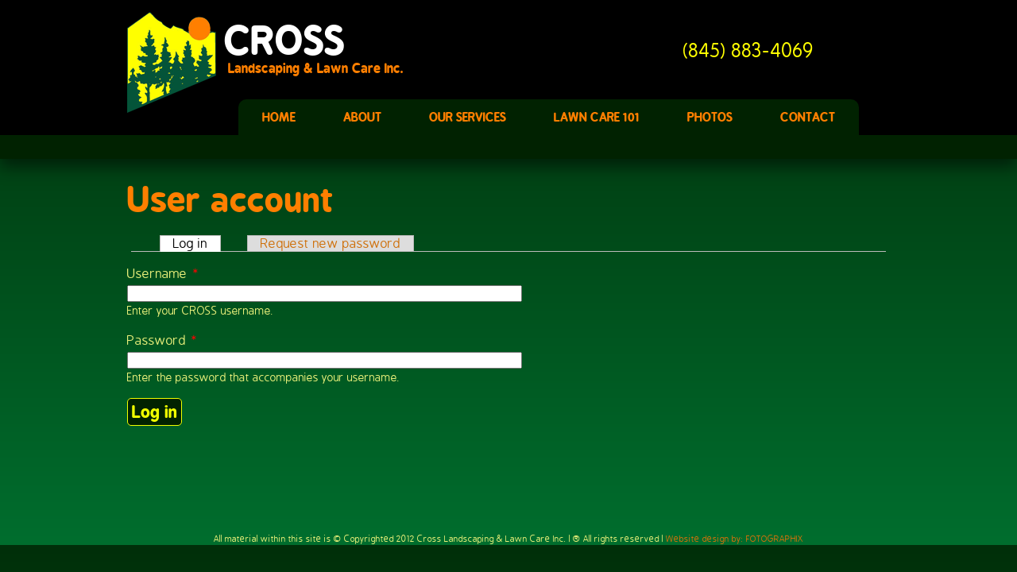

--- FILE ---
content_type: text/html; charset=utf-8
request_url: http://crosslandscapinginc.com/user
body_size: 11233
content:
<!DOCTYPE html PUBLIC "-//W3C//DTD XHTML+RDFa 1.0//EN"
  "http://www.w3.org/MarkUp/DTD/xhtml-rdfa-1.dtd">
<html xmlns="http://www.w3.org/1999/xhtml" xml:lang="en" version="XHTML+RDFa 1.0" dir="ltr"
  xmlns:content="http://purl.org/rss/1.0/modules/content/"
  xmlns:dc="http://purl.org/dc/terms/"
  xmlns:foaf="http://xmlns.com/foaf/0.1/"
  xmlns:og="http://ogp.me/ns#"
  xmlns:rdfs="http://www.w3.org/2000/01/rdf-schema#"
  xmlns:sioc="http://rdfs.org/sioc/ns#"
  xmlns:sioct="http://rdfs.org/sioc/types#"
  xmlns:skos="http://www.w3.org/2004/02/skos/core#"
  xmlns:xsd="http://www.w3.org/2001/XMLSchema#">

<head profile="http://www.w3.org/1999/xhtml/vocab">
  <meta http-equiv="Content-Type" content="text/html; charset=utf-8" />
<link rel="shortcut icon" href="http://crosslandscapinginc.com/sites/default/files/favicon.png" type="image/png" />
<meta name="generator" content="Drupal 7 (https://www.drupal.org)" />
<link rel="canonical" href="http://crosslandscapinginc.com/user" />
<link rel="shortlink" href="http://crosslandscapinginc.com/user" />
  <meta http-equiv="X-UA-Compatible" content="IE=edge" />
  <title>User account | CROSS</title>
  <style type="text/css" media="all">
@import url("http://crosslandscapinginc.com/modules/system/system.base.css?rcvbic");
@import url("http://crosslandscapinginc.com/modules/system/system.menus.css?rcvbic");
@import url("http://crosslandscapinginc.com/modules/system/system.messages.css?rcvbic");
@import url("http://crosslandscapinginc.com/modules/system/system.theme.css?rcvbic");
</style>
<style type="text/css" media="all">
@import url("http://crosslandscapinginc.com/modules/field/theme/field.css?rcvbic");
@import url("http://crosslandscapinginc.com/modules/node/node.css?rcvbic");
@import url("http://crosslandscapinginc.com/modules/search/search.css?rcvbic");
@import url("http://crosslandscapinginc.com/modules/user/user.css?rcvbic");
@import url("http://crosslandscapinginc.com/sites/all/modules/views/css/views.css?rcvbic");
@import url("http://crosslandscapinginc.com/sites/all/modules/ckeditor/css/ckeditor.css?rcvbic");
</style>
<style type="text/css" media="all">
@import url("http://crosslandscapinginc.com/sites/all/modules/colorbox/styles/stockholmsyndrome/colorbox_style.css?rcvbic");
@import url("http://crosslandscapinginc.com/sites/all/modules/ctools/css/ctools.css?rcvbic");
</style>
<style type="text/css" media="all">
@import url("http://crosslandscapinginc.com/sites/all/themes/crosslandscaping/styles/reset.css?rcvbic");
@import url("http://crosslandscapinginc.com/sites/all/themes/crosslandscaping/styles/layout.css?rcvbic");
@import url("http://crosslandscapinginc.com/sites/all/themes/crosslandscaping/styles/styles.css?rcvbic");
@import url("http://crosslandscapinginc.com/sites/all/themes/crosslandscaping/styles/blocks.css?rcvbic");
@import url("http://crosslandscapinginc.com/sites/all/themes/crosslandscaping/styles/blog.css?rcvbic");
@import url("http://crosslandscapinginc.com/sites/all/themes/crosslandscaping/styles/local.css?rcvbic");
</style>
  <script type="text/javascript" src="http://crosslandscapinginc.com/sites/all/modules/jquery_update/replace/jquery/1.10/jquery.min.js?v=1.10.2"></script>
<script type="text/javascript" src="http://crosslandscapinginc.com/misc/jquery.once.js?v=1.2"></script>
<script type="text/javascript" src="http://crosslandscapinginc.com/misc/drupal.js?rcvbic"></script>
<script type="text/javascript" src="http://crosslandscapinginc.com/sites/all/libraries/colorbox/jquery.colorbox-min.js?rcvbic"></script>
<script type="text/javascript" src="http://crosslandscapinginc.com/sites/all/modules/colorbox/js/colorbox.js?rcvbic"></script>
<script type="text/javascript" src="http://crosslandscapinginc.com/sites/all/modules/colorbox/styles/stockholmsyndrome/colorbox_style.js?rcvbic"></script>
<script type="text/javascript">
<!--//--><![CDATA[//><!--
jQuery.extend(Drupal.settings, {"basePath":"\/","pathPrefix":"","ajaxPageState":{"theme":"crosslandscaping","theme_token":"EfoZJqWxKacIwg41bosSkhrTtlEUxFa7D72i_5rggN8","js":{"sites\/all\/modules\/jquery_update\/replace\/jquery\/1.10\/jquery.min.js":1,"misc\/jquery.once.js":1,"misc\/drupal.js":1,"sites\/all\/libraries\/colorbox\/jquery.colorbox-min.js":1,"sites\/all\/modules\/colorbox\/js\/colorbox.js":1,"sites\/all\/modules\/colorbox\/styles\/stockholmsyndrome\/colorbox_style.js":1},"css":{"modules\/system\/system.base.css":1,"modules\/system\/system.menus.css":1,"modules\/system\/system.messages.css":1,"modules\/system\/system.theme.css":1,"modules\/field\/theme\/field.css":1,"modules\/node\/node.css":1,"modules\/search\/search.css":1,"modules\/user\/user.css":1,"sites\/all\/modules\/views\/css\/views.css":1,"sites\/all\/modules\/ckeditor\/css\/ckeditor.css":1,"sites\/all\/modules\/colorbox\/styles\/stockholmsyndrome\/colorbox_style.css":1,"sites\/all\/modules\/ctools\/css\/ctools.css":1,"sites\/all\/themes\/crosslandscaping\/styles\/reset.css":1,"sites\/all\/themes\/crosslandscaping\/styles\/layout.css":1,"sites\/all\/themes\/crosslandscaping\/styles\/styles.css":1,"sites\/all\/themes\/crosslandscaping\/styles\/blocks.css":1,"sites\/all\/themes\/crosslandscaping\/styles\/blog.css":1,"sites\/all\/themes\/crosslandscaping\/styles\/local.css":1}},"colorbox":{"opacity":"0.85","current":"{current} of {total}","previous":"\u00ab Prev","next":"Next \u00bb","close":"Close","maxWidth":"98%","maxHeight":"98%","fixed":true,"mobiledetect":true,"mobiledevicewidth":"480px"},"urlIsAjaxTrusted":{"\/user":true}});
//--><!]]>
</script>
  <meta name="google-site-verification" content="z-CAfhKAs_Jv05bh5hrfrCowqL75DnqFlpEE3f8WBTo" />
<script>
  (function(i,s,o,g,r,a,m){i['GoogleAnalyticsObject']=r;i[r]=i[r]||function(){
  (i[r].q=i[r].q||[]).push(arguments)},i[r].l=1*new Date();a=s.createElement(o),
  m=s.getElementsByTagName(o)[0];a.async=1;a.src=g;m.parentNode.insertBefore(a,m)
  })(window,document,'script','//www.google-analytics.com/analytics.js','ga');

  ga('create', 'UA-39961647-1', 'crosslandscapinginc.com');
  ga('send', 'pageview');

</script>
</head>
<body class="html not-front not-logged-in no-sidebars page-user" >
  <div id="skip-link">
    <a href="#main-content" class="element-invisible element-focusable">Skip to main content</a>
  </div>
    
  <div id="page-wrapper">
    <div id="page">
  
      <div id="header"><div class="container section header clearfix">
  
                  <a href="/" title="Home" rel="home" id="logo" class="logo">
            <img src="http://crosslandscapinginc.com/sites/default/files/crosslandscaping.png" alt="Home" />
          </a>
                <div id="log-in-out">
        <a href="/user/login">log in</a>                </div>
  
                  <div id="name-and-slogan">
                                          <div id="site-name"><strong>
                  <a href="/" title="Home" rel="home"><span>CROSS</span></a>
                </strong></div>
                            
                          <div id="site-slogan">Landscaping &amp; Lawn Care Inc.</div>
                      </div> <!-- /#name-and-slogan -->
                    <div class="region region-header">
    <div id="block-block-3" class="block block-block">

    
  <div class="content">
    <h2 id="phone">
	(845) 883-4069</h2>
  </div>
</div>
  </div>

      </div><!-- /.section .header -->
    </div> <!-- /#header -->
  
              <div id="navigation">
          <div class="container navigation section">
            <ul id="main-menu" class="links clearfix"><li class="menu-352 first"><a href="/home">Home</a></li>
<li class="menu-353"><a href="/about">About</a></li>
<li class="menu-363"><a href="/services">Our Services</a></li>
<li class="menu-354"><a href="/lawn-care">Lawn Care 101</a></li>
<li class="menu-372"><a href="/photo-gallery">Photos</a></li>
<li class="menu-362 last"><a href="/contact" title="">Contact</a></li>
</ul>          </div><!-- /.section .navigation -->
        </div> <!-- /#navigation -->
        
      <div id="banner-wrap" class="slider-content empty">
              </div>
  
  
      <div id="main-wrapper">
          
                
<div id="content-wrap" class="container content-wrap clearfix">
        
        <div id="main" class="main clearfix">

          <div id="content" class="column clear-fix">
              
            <div class="page-content content-column section">
              <div class="gutter">
                                  <div id="breadcrumb" class="container"><h2 class="element-invisible">You are here</h2><div class="breadcrumb"><a href="/">Home</a></div></div>
                                                <a id="main-content"></a>
                                <h1 class="title" id="page-title">User account</h1>                                <div class="tabs"><h2 class="element-invisible">Primary tabs</h2><ul class="tabs primary"><li class="active"><a href="/user" class="active">Log in<span class="element-invisible">(active tab)</span></a></li>
<li><a href="/user/password">Request new password</a></li>
</ul></div>                                                  <div class="region region-content">
    <div id="block-system-main" class="block block-system">

    
  <div class="content">
    <form action="/user" method="post" id="user-login" accept-charset="UTF-8"><div><div class="form-item form-type-textfield form-item-name">
  <label for="edit-name">Username <span class="form-required" title="This field is required.">*</span></label>
 <input type="text" id="edit-name" name="name" value="" size="60" maxlength="60" class="form-text required" />
<div class="description">Enter your CROSS username.</div>
</div>
<div class="form-item form-type-password form-item-pass">
  <label for="edit-pass">Password <span class="form-required" title="This field is required.">*</span></label>
 <input type="password" id="edit-pass" name="pass" size="60" maxlength="128" class="form-text required" />
<div class="description">Enter the password that accompanies your username.</div>
</div>
<input type="hidden" name="form_build_id" value="form-K7Lx9269E7IfELiWN5ghEV4y-i6dQxcVcLomyadTcnM" />
<input type="hidden" name="form_id" value="user_login" />
<div class="form-actions form-wrapper" id="edit-actions"><input type="submit" id="edit-submit" name="op" value="Log in" class="form-submit" /></div></div></form>  </div>
</div>
  </div>
                              </div>
            </div><!-- /.section .content .gutter -->
          </div> <!-- /#content -->
    
        </div><!-- /#main -->
        
            
      </div> <!-- /#main-wrapper -->
  
</div><!-- /#content-main -->
  
    </div><!-- /#page -->
    
    <div id="footer">
            <div class="container section footer">
          <div class="region region-footer">
    <div id="block-block-1" class="block block-block">

    
  <div class="content">
    <div id="designer">
	All material within this site is © Copyrighted 2012 Cross Landscaping &amp; Lawn Care Inc. |  ® All rights reserved | <a href="http://www.fotographix.com">Website design by: FOTOGRAPHIX</a></div>
  </div>
</div>
  </div>
      </div><!-- /.section -->
    </div> <!-- /#footer -->
    
  </div> <!-- /#page-wrapper -->
  </body>
</html>


--- FILE ---
content_type: text/css
request_url: http://crosslandscapinginc.com/sites/all/themes/crosslandscaping/styles/styles.css?rcvbic
body_size: 11286
content:
/**
 * Main styles
 */

body {
  background-color: #012F09;
  color: #E8EF7A;
  font: normal 1em/1.5 BPreplayRegular, Verdana, Arial, Helvetica, sans-serif;
}
p {
    margin: 10px 0;
}
h1 {
  color: #FF7F00;
  font-family:BPreplayBold;
  font-size: 2.6em;
  font-weight: normal;
  margin: 15px 0;
}
h2 {
/*    color: #606233;*/
    font-family: BPreplayRegular;
    font-size: 1.5em;
    font-weight: normal;
    line-height: 2em;
    margin: 25px 0;
}
h3 {
  color: #FF7F00;
  font-family:BPreplayBold;
  font-size: 1.2em;
  font-weight: normal;
  margin: 20px 0 5px 0;
}
h4 {
  font-family:BPreplayBold;
  font-size: 1.3em;
  margin: 5px 0;
  color: #FF7F00; 
}
h5 {
  font-family:DesyrelRegular;
  font-size: 1.8em;
  font-weight: normal;
  margin: 5px 0;
  color: #F0FF00;
}
h1 a,
h2 a,
h3 a,
h4 a,
h5 a,
h6 a,
h1 a:visited,
h2 a:visited,
h3 a:visited,
h4 a:visited,
h5 a:visited,
h6 a:visited {
  color: #4F4E4E;
  text-decoration: none;
}
h1 a:hover,
h2 a:hover,
h3 a:hover,
h4 a:hover,
h5 a:hover,
h6 a:hover {
  color: #4F4E4E;
  text-decoration: underline;
}
blockquote {
  background: transparent url(../images/bq-tl.png) no-repeat left top;
  padding-left: 30px;
  margin-left: 10px;
  font-style: italic;
  min-height: 0px;
}
ol{
  list-style-type: decimal;
  margin-left: 25px;
}
#main ul {

}
#main ul li {
  margin-left: 20px;
  list-style: disc;
}
ul.links.inline {
  display:block;
  margin-bottom:20px;
  background-color: #F6F6F6;
}
.sidebar ul li {
  margin-left: 0;
  list-style: none;
}
.form-submit,
.form-button {
  background-color: #012201;
  border: 1px solid #F0FF00;
-webkit-border-radius: 5px;
-moz-border-radius: 5px;
border-radius: 5px;
  cursor: pointer;
font-size:1.3em;
  font-family:BPreplayBold;
  color: #F0FF00;
  overflow: visible;
  padding: 3px 5px;
}
#forum table {
  border-collapse:collapse;
  width:100%;
}
a {
  color: #CF710C;
  text-decoration: none;
}
a:hover {
  color: #CF710C;
  text-decoration: underline;
}

/* Page Styles
-------------------------------------------------------------- */

#page-wrapper {
  overflow: hidden;
}
#header {
/*  background: url(../images/header-bg.gif) repeat-x;*/
  height: 170px;
  width: 100%;
}
.header {
  height: 130px;
  padding-top: 15px;
}
.header a,
.header a:hover,
.header a:visited {
  color: #fff;
}
#site-header {
  padding-top: 15px;
}
.logo {
  float: left;
}
.block-search {
  clear: right;
  float: right;
}
#site-name {
    font-family: BPreplayBold;
    font-size: 3em;
    margin: 0px;
    text-indent: 10px;
}
#site-slogan {
    color: #FF7F00;
    font-family: BPreplayBold;
    font-size: 1em;
    line-height: 2.4em;
    margin-top: -20px;
    text-indent: 15px;
}
#user-links {
  float: right;
  margin-bottom: 10px;
}
#user-links ul.links {
  float:right;
}
#user-links ul.links li a {
  color:#ffffff;
  text-decoration: none;
}

/* Search
-------------------------------------------------------------- */
#search {
  float: right;
}
#search label {
  display: none;
}

/* Secondary Navigation
-------------------------------------------------------------- */
#log-in-out {
  float: right;
}
#log-in-out h2 {
  display: none;
}
#log-in-out ul {
  background-color: transparent;
  margin: 0;
}
.breadcrumb {
    display: none;
}
/* Primary Navigation
-------------------------------------------------------------- */
.navigation {
/*  background: transparent url(../images/main-sprite.png) repeat-x scroll left top;*/
  height: 45px;
  margin-top: -45px;
}
#navigation li{
/*  background: transparent url(../images/main-sprite.png) repeat-x scroll left top;*/
  float: left;
  height: 45px;
  line-height: 45px;
background:#012201;
}
#navigation li.active {
background:#045439;
/*  background-position: left -45px;*/
}
#navigation li:hover {
background:#056745;
}
ul#main-menu li.first {
-moz-border-radius-topleft: 10px;
-webkit-border-top-left-radius: 10px;
 border-top-left-radius: 10px;
}
ul#main-menu li.last {
-moz-border-radius-topright: 10px;
-webkit-border-top-right-radius: 10px;
border-top-right-radius: 10px;
}
#navigation a,
#navigation a:visited {
  color: #FF7F00;
  display: block;
  font-family:BPreplayBold;
  font-size: 15px;
  padding: 0 30px;
  text-decoration: none;
  text-transform: uppercase;
  vertical-align: middle;
}
#navigation a:hover {
  color: #FFF;
  text-decoration: none;
}

/* Superfish
-------------------------------------------------------------- */
#navigation h2 {
  height: 0;
  overflow: hidden;
  position: absolute;
}
#navigation .sf-menu, #navigation .sf-menu * {
}
#navigation .sf-menu {
}
#navigation .sf-menu ul {
  position:absolute;
  top:-999em;
}
#navigation .sf-menu ul li {
  width:100%;
}
#navigation .sf-menu li:hover {
  visibility:inherit;
}
#navigation .sf-menu li {
  float: left;
  position: relative;
}
#navigation .sf-menu a {
  position: relative;
}
#navigation .sf-menu li:hover ul,
#navigation .sf-menu li.sfHover ul {
  left: 0;
  top: 45px;
}
#navigation ul.sf-menu li:hover li ul,
#navigation ul.sf-menu li.sfHover li ul {
  top:-999em;
}
#navigation ul.sf-menu li li:hover ul,
#navigation ul.sf-menu li li.sfHover ul {
  left: 18em;
  top: 0;
}
#navigation ul.sf-menu li li:hover li ul,
#navigation ul.sf-menu li li.sfHover li ul {
  top: -999em;
}
#navigation ul.sf-menu li li li:hover ul,
#navigation ul.sf-menu li li li.sfHover ul {
  left: 18em;
  top:0;
}
#navigation .sf-menu {
  margin-bottom: 0;
}
#navigation .sf-menu a {
  text-decoration: none;
}
#navigation .sf-menu a.sf-with-ul {
  padding-right:2.25em;
  min-width:1px;
}
#navigation .sf-menu a, #navigation .sf-menu a:visited  {

}
#navigation .sf-menu li {
/*  background: transparent url(../images/main-sprite.png) repeat-x scroll left top;*/
}
#navigation .sf-menu li li {
/*  background: transparent url(../images/main-sprite.png) repeat-x scroll left top;*/
}
#navigation .sf-menu li li li {
/*  background: transparent url(../images/main-sprite.png) repeat-x scroll left top;*/
  top: 0px;
}
#navigation .sf-menu li:hover, #navigation .sf-menu li.sfHover,
#navigation .sf-menu a:focus, #navigation .sf-menu a:hover, #navigation .sf-menu a:active {
  outline:0;
}
#navigation .sf-menu li:hover {
/*  background-position: left -45px;*/
}
#navigation .sf-menu li.active-trail {
/*  background-position: left -45px;*/
}
#navigation .sf-menu li.active-trail li {
/*  background-position: left 0px;*/
}
#navigation .sf-menu li li:hover {
/*  background-position: left -45px;*/
}
#navigation .sf-menu li li li:hover {
/*  background-position: left -45px;*/
}
.sf-sub-indicator {
  position:absolute;
  display:block;
  right:.75em;
  top:1.05em;
  width:10px;
  height:10px;
  text-indent:-999em;
  overflow:hidden;
  background:url(../images/arrows-ffffff.png) no-repeat -10px -100px;
}
a > .sf-sub-indicator { 
  top:.8em;
  background-position: 0 -100px;
}
a:focus > .sf-sub-indicator,
a:hover > .sf-sub-indicator,
a:active > .sf-sub-indicator,
li:hover > a > .sf-sub-indicator,
li.sfHover > a > .sf-sub-indicator {
  background-position: -10px -100px;
}
#navigation .sf-menu ul .sf-sub-indicator { background-position:  -10px 0; }
#navigation .sf-menu ul a > .sf-sub-indicator { background-position:  0 0; }
#navigation .sf-menu ul a:focus > .sf-sub-indicator,
#navigation .sf-menu ul a:hover > .sf-sub-indicator,
#navigation .sf-menu ul a:active > .sf-sub-indicator,
#navigation .sf-menu ul li:hover > a > .sf-sub-indicator,
#navigation .sf-menu ul li.sfHover > a > .sf-sub-indicator {
  background-position: -10px 0;
}

/* messages
-------------------------------------------------------------- */

div.messages {
  margin: 0 auto 15px;
  width: 900px;
}

/* Slide Wrapper
-------------------------------------------------------------- */
#banner-wrap {
  background: transparent url(../images/main-sprite.png) repeat-x scroll center -90px;
  height: 333px;
  overflow: hidden;
  width: 100%;
}
* html #banner-wrap {
  position: relative;
}
#banner-wrap.empty {
  height: 30px;
}
#banner-wrap .content {
  margin-top: 15px;
}

/* Page Content
-------------------------------------------------------------- */

.preface,
.sidebar .gutter {
  background-color: #FFF;
  border: 2px solid #DCDADA;
  -moz-border-radius: 3px;
  -webkit-border-radius:3px;
  border-radius: 3px;
  margin-bottom: 15px;
  min-height: 0;
}
* html .sidebar .gutter,
* html .sidebar .gutter {
  height: 1%;
}
#main-wrapper {
/*  background: url(../images/content-bg.gif) repeat-x scroll transparent;*/
  width:100%;
  padding-top:5px;
}

#content-wrap {
  min-height: 400px;
}
#preface {
  min-height: 150px;
  * html height: 150px;
}
#preface .block-block {
  padding-top: 5px;
}
#preface h2,
#preface h3 {
  color: #D7E6E6;
  background-color: #3d5454;
  padding-left: 5px;
}
.sidebar h2 {
  background-color: #CF710C;
  color: #ffffff;
  padding: 0 5px;
}
.sidebar .content {
  padding: 15px;
}
#bottom {
  background-color: #102624;
  color: #ffffff;
  margin-top: 15px;
  padding: 10px 0 25px;
}
#bottom h2 {
  color: #CF710C;
}
#bottom a,
#bottom a:visited {
  color: #ffffff;
  text-decoration: none;
}
#bottom a:hover {
  color: #CF710C;
}
#footer-wrap {
  background-color: #ffffff;
  color: #666666;
  margin-top: 10px;
  padding-bottom: 10px;
}
#footer-wrap ul,
#footer-wrap li {
  list-style: none;
  list-style-image: none;
  margin: 0;
  padding: 0;
}
#footer ul {
  list-style: none;
  text-align: center;
  margin: 10px 0;
}
#footer ul li {
  list-style-type: none;
  display: inline;
  padding: 10px;
}
#footer a {
  color: #cf710c;
  text-decoration: none;
}
#footer a:hover {
  text-decoration: underline;
}
.footer {
  margin: 0 auto;
  width: 960px;
}
#levelten {
  text-align: center;
}

/* Forum Styles
-------------------------------------------------------------- */
#forum tr.even, tr.odd {
  background: url(../images/forum-row-bg.gif) repeat-x scroll;
  border-bottom:1px solid #CCCCCC;
  padding:0.5em 1em;
}

/* Comment Styles
-------------------------------------------------------------- */
#comments .comment {
  background: #F6F6F6;
  padding:0.5em 1em;
}

/* Helper Icon Styles
-------------------------------------------------------------- */
.region-content ul.links a {
  background-repeat: no-repeat;
  padding-bottom: 5px;
  padding-left: 20px;
}
.region-content ul.links li.comment-add a {
  background-image: url(../images/commentadd.gif);
}
.region-content ul.links li.comment-comments a {
  background-image: url(../images/comments.gif);
}
.region-content ul.links li.comment-edit a {
  background-image: url(../images/commentedit.gif);
}
.region-content ul.links li.comment-delete a {
  background-image: url(../images/commentdelete.gif);
}
.region-content ul.links li.comment-reply a {
  background-image: url(../images/commentadd.gif);
}
.region-content ul.links li.node-readmore a {
  background-image: url(../images/readmore.gif);
}
.region-content ul.links li.blog-usernames-blog a {
  background-image: url(../images/user.gif);
}
.region-content ul.links li.comment-forbidden a {
  background-image:url(../images/lock.gif);
}
.region-content ul.links li.upload-attachments a {
  background-image: url(../images/photo.gif);
}
.region-content ul.links li.book-printer a{
  background-image:url(../images/print.gif);
}
.region-content ul.links li.book-add-child a{
  background-image:url(../images/add.gif);
}


--- FILE ---
content_type: text/css
request_url: http://crosslandscapinginc.com/sites/all/themes/crosslandscaping/styles/local.css?rcvbic
body_size: 2863
content:
@font-face {
    font-family: 'BPreplayRegular';
    src: url('../fonts/BPreplay-webfont.eot');
    src: url('../fonts/BPreplay-webfont.eot?#iefix') format('embedded-opentype'),
         url('../fonts/BPreplay-webfont.woff') format('woff'),
         url('../fonts/BPreplay-webfont.ttf') format('truetype'),
         url('../fonts/BPreplay-webfont.svg#BPreplayRegular') format('svg');
    font-weight: normal;
    font-style: normal;
}
@font-face {
    font-family: 'BPreplayBold';
    src: url('../fonts/BPreplayBold-webfont.eot');
    src: url('../fonts/BPreplayBold-webfont.eot?#iefix') format('embedded-opentype'),
         url('../fonts/BPreplayBold-webfont.woff') format('woff'),
         url('../fonts/BPreplayBold-webfont.ttf') format('truetype'),
         url('../fonts/BPreplayBold-webfont.svg#BPreplayBold') format('svg');
    font-weight: normal;
    font-style: normal;
}
@font-face {
    font-family: 'DesyrelRegular';
    src: url('../fonts/desyrel-webfont.eot');
    src: url('../fonts/desyrel-webfont.eot?#iefix') format('embedded-opentype'),
         url('../fonts/desyrel-webfont.woff') format('woff'),
         url('../fonts/desyrel-webfont.ttf') format('truetype'),
         url('../fonts/desyrel-webfont.svg#DesyrelRegular') format('svg');
    font-weight: normal;
    font-style: normal;

}

ul#main-menu {
    margin-left: 140px;
}
body {
background:#012F09;
background: #012f09; /* Old browsers */
background: -moz-linear-gradient(top,  #012f09 0%, #006e2e 100%); /* FF3.6+ */
background: -webkit-gradient(linear, left top, left bottom, color-stop(0%,#012f09), color-stop(100%,#006e2e)); /* Chrome,Safari4+ */
background: -webkit-linear-gradient(top,  #012f09 0%,#006e2e 100%); /* Chrome10+,Safari5.1+ */
background: -o-linear-gradient(top,  #012f09 0%,#006e2e 100%); /* Opera 11.10+ */
background: -ms-linear-gradient(top,  #012f09 0%,#006e2e 100%); /* IE10+ */
background: linear-gradient(top,  #012f09 0%,#006e2e 100%); /* W3C */
filter: progid:DXImageTransform.Microsoft.gradient( startColorstr='#012f09', endColorstr='#006e2e',GradientType=0 ); /* IE6-9 */

}
#header {
    background: none repeat scroll 0 0 #000000;
    height: 170px;
    width: 100%;
}
#banner-wrap {
/*  background: transparent url(../images/main-sprite.png) repeat-x scroll center -90px;*/
  background: none repeat-x scroll center 0 #012201;
-webkit-box-shadow: 0px 10px 20px rgba(0, 0, 0, 0.5);
-moz-box-shadow:    0px 10px 20px rgba(0, 0, 0, 0.5);
box-shadow:         0px 10px 20px rgba(0, 0, 0, 0.5);
  height: 333px;
  overflow: hidden;
  width: 100%;
}
#log-in-out {
    display:none;
}
#designer {
    font-size: 0.7em;
    margin-top:50px;
    text-align: center;
}
#phone {
    color: yellow;
    margin-left: 700px;
    margin-top: -65px;
}
body.page-node-1 h1 {display:none;}
div.views-field-field-gallery-photo {
margin:auto 0;
text-align: center;
}


--- FILE ---
content_type: text/plain
request_url: https://www.google-analytics.com/j/collect?v=1&_v=j102&a=1676669906&t=pageview&_s=1&dl=http%3A%2F%2Fcrosslandscapinginc.com%2Fuser&ul=en-us%40posix&dt=User%20account%20%7C%20CROSS&sr=1280x720&vp=1280x720&_u=IEBAAAABAAAAACAAI~&jid=1099894676&gjid=947491124&cid=1720467113.1768733281&tid=UA-39961647-1&_gid=1828242840.1768733281&_r=1&_slc=1&z=1025217906
body_size: -288
content:
2,cG-HV72PRC7CW